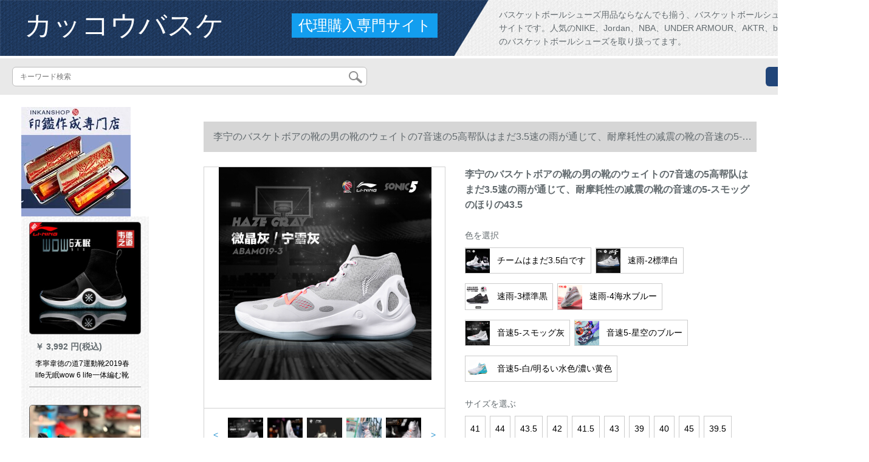

--- FILE ---
content_type: text/html; charset=UTF-8
request_url: https://www.curatinshop.com/detail/172742.html
body_size: 13066
content:
<!DOCTYPE html>
<html lang="jp">
<head>
    <meta charset="utf-8">
    <meta http-equiv="X-UA-Compatible" content="IE=edge">
    <meta name="viewport" content="width=device-width, initial-scale=1.0, maximum-scale=1.0, user-scalable=no">

    <!-- CSRF Token -->
    <meta name="csrf-token" content="eVHZPqex9XvYwVhr9NC1Ch9IGP4cVG337olVNdwj">

    <title>バスケトボア、シャーシ22センタバジック24センチ李寧のバーツブーツ男性耐摩耗性の减震の靴の音速の5-スッグのほうの43.5【写真の価格格のブラッドのオファ】-京东</title>
    <meta name="keywords" content="バスケットボール シューズアンタ バッシュ kt6バスケット シューズ リーボック22 センチ バッシュバッシュ 24 センチ李寧のバスケットボールの靴の男の靴の韋徳の道の7音速の5高帮隊はまだ3.5速の雨の息を通して空気を通すのが耐摩耗して靴の音速の5-スモッグのほこり...">
    <meta name="description" content="バスケム、アンタバーク、バーク6、バースシャーシ、バースシャーツ、リッキーバッグ、22センのショートブーツ、バーンのショートブーツ耐摩耗性の减震の靴の音速の5-スッグのほうがいい43.5ピクチャ、価格格、ブラドンはしています。【京東の正規品は全国配送で、ドキ...">

    <!-- Styles -->
    <link href="https://www.curatinshop.com/css/app.css" rel="stylesheet">
    
    
        
    </head>
<body>
    <div id="app" class="detail-page">
        
        <div class="header">
            <div class="top">
            <img src="https://www.curatinshop.com/storage/default/top_bg.png" alt="">
            <a href="https://www.curatinshop.com">
                <h1>カッコウバスケ</h1>
            </a>
            <div class="agent">代理購入専門サイト</div>
            <p>バスケットボールシューズ用品ならなんでも揃う、バスケットボールシューズ専門代理購入サイトです。人気のNIKE、Jordan、NBA、UNDER ARMOUR、AKTR、ballaholicなど多数のバスケットボールシューズを取り扱ってます。</p>
        </div>
        <div class="search-content">
        <form action="https://www.curatinshop.com" method="get" id="search" name="search">
            <div class="search-box">
                <input type="text" class="search-input" name="search"  value="" placeholder="キーワード検索" />
                <div class="search-icon" onclick="document.search.submit()">
                    <img src="https://www.curatinshop.com/images/search-icon.png" alt="">
                </div>
            </div>
        </form>   
        <a href="https://www.curatinshop.com/ask.html?product_id=172742" class="ask">お問い合わせ</a>
    </div>
</div>        
        <div class="container" style="margin-top: 20px">
            
                    </div>

        
        <div class="w">
    <div class="m-aside">
                    <ul class="aside-news">
                                    <a href="https://www.inkanshop.com/"  target="_blank">
                        <li>
                            <img src="https://www.curatinshop.com/storage/advs/201907/24/1_1563933307_tQqFaRcK3o.jpg" alt="印鑑作成専門店，はんこ,印鑑,実印">
                        </li>
                    </a>
                            </ul>
                <div class="aside-bar">
            <ul class="clearfix">
                                    <li class="aside-shop">
                        <div class="p-img">
                            <a target="_blank" href="https://www.curatinshop.com/detail/28944.html">
                                <img width="160" height="160" src="https://www.curatinshop.com/storage/products/p1/201904/29/j3XphXgjPnvbclYeeEqY.jpg"
                                    class="err-product">
                            </a>
                        </div>
                        <div class="p-price">
                            <strong>
                                <em>￥</em>
                                <i class="J-prom-p-5840776">
                                                                            3,992 円(税込) 
                                                                    </i>
                            </strong>
                        </div>
                        <div class="p-name">
                            <a target="_blank" href="https://www.curatinshop.com/detail/28944.html" title="李寧韋徳の道7運動靴2019春life无眠wow 6 life一体編む靴生活版高帮bass ke ke keスポーツブーツ男性靴標準黒/標準白42ヤード(9)">
                                <em>
                                    李寧韋徳の道7運動靴2019春life无眠wow 6 life一体編む靴生活版高帮bass ke ke keスポーツブーツ男性靴標準黒/標準白42ヤード(9)
                                </em>
                            </a>
                        </div>
                    </li>
                                    <li class="aside-shop">
                        <div class="p-img">
                            <a target="_blank" href="https://www.curatinshop.com/detail/28968.html">
                                <img width="160" height="160" src="https://www.curatinshop.com/storage/products/p1/201904/29/VCLBnUvyneCfnxRMDR5Z.jpg"
                                    class="err-product">
                            </a>
                        </div>
                        <div class="p-price">
                            <strong>
                                <em>￥</em>
                                <i class="J-prom-p-5840776">
                                                                            6,792 円(税込) 
                                                                    </i>
                            </strong>
                        </div>
                        <div class="p-name">
                            <a target="_blank" href="https://www.curatinshop.com/detail/28968.html" title="ナイキPG 2.5男性靴スッポンツースポーツ2緩震PG 3パプリカ実バーッキングBQ 8453 AO 2608 AO 2608-001 PG 3 42">
                                <em>
                                    ナイキPG 2.5男性靴スッポンツースポーツ2緩震PG 3パプリカ実バーッキングBQ 8453 AO 2608 AO 2608-001 PG 3 42
                                </em>
                            </a>
                        </div>
                    </li>
                                    <li class="aside-shop">
                        <div class="p-img">
                            <a target="_blank" href="https://www.curatinshop.com/detail/29002.html">
                                <img width="160" height="160" src="https://www.curatinshop.com/storage/products/p1/201904/29/VAf2TuMTsUyl4mvnmeq4.jpg"
                                    class="err-product">
                            </a>
                        </div>
                        <div class="p-price">
                            <strong>
                                <em>￥</em>
                                <i class="J-prom-p-5840776">
                                                                            7,192 円(税込) 
                                                                    </i>
                            </strong>
                        </div>
                        <div class="p-name">
                            <a target="_blank" href="https://www.curatinshop.com/detail/29002.html" title="のろしAIR JORDAN 9 RETRO BOOT NRG AJ 9アーム4491 012 AR 4491-012煙台ZHB 2倉庫現物42.5">
                                <em>
                                    のろしAIR JORDAN 9 RETRO BOOT NRG AJ 9アーム4491 012 AR 4491-012煙台ZHB 2倉庫現物42.5
                                </em>
                            </a>
                        </div>
                    </li>
                                    <li class="aside-shop">
                        <div class="p-img">
                            <a target="_blank" href="https://www.curatinshop.com/detail/29017.html">
                                <img width="160" height="160" src="https://www.curatinshop.com/storage/products/p1/201904/29/yhX4KuDckBF61lb99nen.jpg"
                                    class="err-product">
                            </a>
                        </div>
                        <div class="p-price">
                            <strong>
                                <em>￥</em>
                                <i class="J-prom-p-5840776">
                                                                            22,464 円(税込) 
                                                                    </i>
                            </strong>
                        </div>
                        <div class="p-name">
                            <a target="_blank" href="https://www.curatinshop.com/detail/29017.html" title="【潮】ナイキ男子靴新商品AIR JORDAN 1 AJ 1新ショーブラウサッカー足指バークスコップ55508 555088-700/年度新ショーエロスコ42.5">
                                <em>
                                    【潮】ナイキ男子靴新商品AIR JORDAN 1 AJ 1新ショーブラウサッカー足指バークスコップ55508 555088-700/年度新ショーエロスコ42.5
                                </em>
                            </a>
                        </div>
                    </li>
                                    <li class="aside-shop">
                        <div class="p-img">
                            <a target="_blank" href="https://www.curatinshop.com/detail/29032.html">
                                <img width="160" height="160" src="https://www.curatinshop.com/storage/products/p1/201904/29/TdqebvZA751zJrCNiuio.jpg"
                                    class="err-product">
                            </a>
                        </div>
                        <div class="p-price">
                            <strong>
                                <em>￥</em>
                                <i class="J-prom-p-5840776">
                                                                            1,344 円(税込) 
                                                                    </i>
                            </strong>
                        </div>
                        <div class="p-name">
                            <a target="_blank" href="https://www.curatinshop.com/detail/29032.html" title="雄ライオーンの雄牛の新制品のバーボンの靴の男性の女史の春のジェームズのイドコービーのハーバーの5戦靴の空気を通过する中学生の恋人同士同士同士の士気の大きさ。。。。。。。。。。。。。。。。。。。。。。。。。。。。。。。。。。。。。。。。。。。。。。。。。。。。。。。。。。。。。。。。。。。。。。。。。。。。。。。。。。。。。。。。。。。。。。。。。。。。。。。。。。。。。。。。。。。。。。。。。..。">
                                <em>
                                    雄ライオーンの雄牛の新制品のバーボンの靴の男性の女史の春のジェームズのイドコービーのハーバーの5戦靴の空気を通过する中学生の恋人同士同士同士の士気の大きさ。。。。。。。。。。。。。。。。。。。。。。。。。。。。。。。。。。。。。。。。。。。。。。。。。。。。。。。。。。。。。。。。。。。。。。。。。。。。。。。。。。。。。。。。。。。。。。。。。。。。。。。。。。。。。。。。。。。。。。。。。..。
                                </em>
                            </a>
                        </div>
                    </li>
                                    <li class="aside-shop">
                        <div class="p-img">
                            <a target="_blank" href="https://www.curatinshop.com/detail/29083.html">
                                <img width="160" height="160" src="https://www.curatinshop.com/storage/products/p1/201904/29/z3HZ7sbPb0IGFaC19XvZ.jpg"
                                    class="err-product">
                            </a>
                        </div>
                        <div class="p-price">
                            <strong>
                                <em>￥</em>
                                <i class="J-prom-p-5840776">
                                                                            4,392 円(税込) 
                                                                    </i>
                            </strong>
                        </div>
                        <div class="p-name">
                            <a target="_blank" href="https://www.curatinshop.com/detail/29083.html" title="烽火NIKE LEBROON WITNESS IIIジェームズの実戦バトズ4432 100 AO 4432-001煙台LYH 2倉庫現物41">
                                <em>
                                    烽火NIKE LEBROON WITNESS IIIジェームズの実戦バトズ4432 100 AO 4432-001煙台LYH 2倉庫現物41
                                </em>
                            </a>
                        </div>
                    </li>
                                    <li class="aside-shop">
                        <div class="p-img">
                            <a target="_blank" href="https://www.curatinshop.com/detail/29089.html">
                                <img width="160" height="160" src="https://www.curatinshop.com/storage/products/p1/201904/29/chSmOMFAMChBZiwZR50Y.jpg"
                                    class="err-product">
                            </a>
                        </div>
                        <div class="p-price">
                            <strong>
                                <em>￥</em>
                                <i class="J-prom-p-5840776">
                                                                            1,264 円(税込) 
                                                                    </i>
                            </strong>
                        </div>
                        <div class="p-name">
                            <a target="_blank" href="https://www.curatinshop.com/detail/29089.html" title="スーパーダッチ春夏新商品の火オシドリーバク男子トレーニングリムハーン倉庫では、同じカの靴で通気性が高い中高生の中で、ボンアの靴の白＋赤鴛鴦色41">
                                <em>
                                    スーパーダッチ春夏新商品の火オシドリーバク男子トレーニングリムハーン倉庫では、同じカの靴で通気性が高い中高生の中で、ボンアの靴の白＋赤鴛鴦色41
                                </em>
                            </a>
                        </div>
                    </li>
                                    <li class="aside-shop">
                        <div class="p-img">
                            <a target="_blank" href="https://www.curatinshop.com/detail/29115.html">
                                <img width="160" height="160" src="https://www.curatinshop.com/storage/products/p1/201904/29/Rnif6D4K74NKm67njFR0.jpg"
                                    class="err-product">
                            </a>
                        </div>
                        <div class="p-price">
                            <strong>
                                <em>￥</em>
                                <i class="J-prom-p-5840776">
                                                                            23,192 円(税込) 
                                                                    </i>
                            </strong>
                        </div>
                        <div class="p-name">
                            <a target="_blank" href="https://www.curatinshop.com/detail/29115.html" title="烽火Air Jordan 1 Shadow AJ 1影クレール575441 555088 013 555088-0113煙台LX 2倉庫現物42">
                                <em>
                                    烽火Air Jordan 1 Shadow AJ 1影クレール575441 555088 013 555088-0113煙台LX 2倉庫現物42
                                </em>
                            </a>
                        </div>
                    </li>
                                    <li class="aside-shop">
                        <div class="p-img">
                            <a target="_blank" href="https://www.curatinshop.com/detail/29142.html">
                                <img width="160" height="160" src="https://www.curatinshop.com/storage/products/p1/201904/29/bo7gOCdEYagGSlKMoeZQ.jpg"
                                    class="err-product">
                            </a>
                        </div>
                        <div class="p-price">
                            <strong>
                                <em>￥</em>
                                <i class="J-prom-p-5840776">
                                                                            5,112 円(税込) 
                                                                    </i>
                            </strong>
                        </div>
                        <div class="p-name">
                            <a target="_blank" href="https://www.curatinshop.com/detail/29142.html" title="adidas Adi DA男靴2019夏新型スポツー通気耐摩耗性実戦バケムDB 2601 41">
                                <em>
                                    adidas Adi DA男靴2019夏新型スポツー通気耐摩耗性実戦バケムDB 2601 41
                                </em>
                            </a>
                        </div>
                    </li>
                                    <li class="aside-shop">
                        <div class="p-img">
                            <a target="_blank" href="https://www.curatinshop.com/detail/29148.html">
                                <img width="160" height="160" src="https://www.curatinshop.com/storage/products/p1/201904/29/VfcJWy4h5Jma22t5JhSY.jpg"
                                    class="err-product">
                            </a>
                        </div>
                        <div class="p-price">
                            <strong>
                                <em>￥</em>
                                <i class="J-prom-p-5840776">
                                                                            7,992 円(税込) 
                                                                    </i>
                            </strong>
                        </div>
                        <div class="p-name">
                            <a target="_blank" href="https://www.curatinshop.com/detail/29148.html" title="ナイキZoom K D 11 EPデビュー11オーストリア11オーストリア11オーストリア11オーストリア21オーストリアサブ26 05-04 AO 26-400 42">
                                <em>
                                    ナイキZoom K D 11 EPデビュー11オーストリア11オーストリア11オーストリア11オーストリア21オーストリアサブ26 05-04 AO 26-400 42
                                </em>
                            </a>
                        </div>
                    </li>
                                    <li class="aside-shop">
                        <div class="p-img">
                            <a target="_blank" href="https://www.curatinshop.com/detail/29152.html">
                                <img width="160" height="160" src="https://www.curatinshop.com/storage/products/p1/201904/29/Tv3v39Lz5SLATEdBN8x8.jpg"
                                    class="err-product">
                            </a>
                        </div>
                        <div class="p-price">
                            <strong>
                                <em>￥</em>
                                <i class="J-prom-p-5840776">
                                                                            10,792 円(税込) 
                                                                    </i>
                            </strong>
                        </div>
                        <div class="p-name">
                            <a target="_blank" href="https://www.curatinshop.com/detail/29152.html" title="烽火Air Jordan 13 Retro AJ 13アニオ・414571 884129 414571-025煙台WQY倉庫現物43">
                                <em>
                                    烽火Air Jordan 13 Retro AJ 13アニオ・414571 884129 414571-025煙台WQY倉庫現物43
                                </em>
                            </a>
                        </div>
                    </li>
                                    <li class="aside-shop">
                        <div class="p-img">
                            <a target="_blank" href="https://www.curatinshop.com/detail/29183.html">
                                <img width="160" height="160" src="https://www.curatinshop.com/storage/products/p1/201904/29/eGCGje0tidEomZayyXfJ.jpg"
                                    class="err-product">
                            </a>
                        </div>
                        <div class="p-price">
                            <strong>
                                <em>￥</em>
                                <i class="J-prom-p-5840776">
                                                                            7,192 円(税込) 
                                                                    </i>
                            </strong>
                        </div>
                        <div class="p-name">
                            <a target="_blank" href="https://www.curatinshop.com/detail/29183.html" title="Under Ammour UNDER ARMOUR UA男Spawn Low bath ske Shot-3021263黒002 43">
                                <em>
                                    Under Ammour UNDER ARMOUR UA男Spawn Low bath ske Shot-3021263黒002 43
                                </em>
                            </a>
                        </div>
                    </li>
                                    <li class="aside-shop">
                        <div class="p-img">
                            <a target="_blank" href="https://www.curatinshop.com/detail/29185.html">
                                <img width="160" height="160" src="https://www.curatinshop.com/storage/products/p1/201904/29/QHUlnWTP0lmMsqYopAFD.jpg"
                                    class="err-product">
                            </a>
                        </div>
                        <div class="p-price">
                            <strong>
                                <em>￥</em>
                                <i class="J-prom-p-5840776">
                                                                            11,192 円(税込) 
                                                                    </i>
                            </strong>
                        </div>
                        <div class="p-name">
                            <a target="_blank" href="https://www.curatinshop.com/detail/29185.html" title="烽火体育Air Foamposite Pro軍緑泡羊毛泡624041 007 304 624041-34煙台DB 2倉庫現物44">
                                <em>
                                    烽火体育Air Foamposite Pro軍緑泡羊毛泡624041 007 304 624041-34煙台DB 2倉庫現物44
                                </em>
                            </a>
                        </div>
                    </li>
                                    <li class="aside-shop">
                        <div class="p-img">
                            <a target="_blank" href="https://www.curatinshop.com/detail/29190.html">
                                <img width="160" height="160" src="https://www.curatinshop.com/storage/products/p1/201904/29/suVJxbMw22CVrhYtarRv.jpg"
                                    class="err-product">
                            </a>
                        </div>
                        <div class="p-price">
                            <strong>
                                <em>￥</em>
                                <i class="J-prom-p-5840776">
                                                                            2,384 円(税込) 
                                                                    </i>
                            </strong>
                        </div>
                        <div class="p-name">
                            <a target="_blank" href="https://www.curatinshop.com/detail/29190.html" title="欧文5毒液bass bol bute男性实战靴オーエン/4黒魔法エト连名霊魂の目のスニカーー">
                                <em>
                                    欧文5毒液bass bol bute男性实战靴オーエン/4黒魔法エト连名霊魂の目のスニカーー
                                </em>
                            </a>
                        </div>
                    </li>
                                    <li class="aside-shop">
                        <div class="p-img">
                            <a target="_blank" href="https://www.curatinshop.com/detail/29251.html">
                                <img width="160" height="160" src="https://www.curatinshop.com/storage/products/p2/201904/29/original_GXnSeUI2iBVlj0CACN2l.jpg"
                                    class="err-product">
                            </a>
                        </div>
                        <div class="p-price">
                            <strong>
                                <em>￥</em>
                                <i class="J-prom-p-5840776">
                                                                            2,880 円(税込) 
                                                                    </i>
                            </strong>
                        </div>
                        <div class="p-name">
                            <a target="_blank" href="https://www.curatinshop.com/detail/29251.html" title="ヨルタス男性靴2019春春夏新高辅摩耗性透过性の高い靴です。ファンシーでクなスニは激震します。">
                                <em>
                                    ヨルタス男性靴2019春春夏新高辅摩耗性透过性の高い靴です。ファンシーでクなスニは激震します。
                                </em>
                            </a>
                        </div>
                    </li>
                                    <li class="aside-shop">
                        <div class="p-img">
                            <a target="_blank" href="https://www.curatinshop.com/detail/29254.html">
                                <img width="160" height="160" src="https://www.curatinshop.com/storage/products/p2/201904/29/original_4m27UhQ6H1hfUVcbTzwk.jpg"
                                    class="err-product">
                            </a>
                        </div>
                        <div class="p-price">
                            <strong>
                                <em>￥</em>
                                <i class="J-prom-p-5840776">
                                                                            25,512 円(税込) 
                                                                    </i>
                            </strong>
                        </div>
                        <div class="p-name">
                            <a target="_blank" href="https://www.curatinshop.com/detail/29254.html" title="【潮】ナイキ男性靴女性靴新型Air Jordan 4 AJ 4耐摩耗クール快适运动バスケドボックス白猫男3084970-100">
                                <em>
                                    【潮】ナイキ男性靴女性靴新型Air Jordan 4 AJ 4耐摩耗クール快适运动バスケドボックス白猫男3084970-100
                                </em>
                            </a>
                        </div>
                    </li>
                                    <li class="aside-shop">
                        <div class="p-img">
                            <a target="_blank" href="https://www.curatinshop.com/detail/29288.html">
                                <img width="160" height="160" src="https://www.curatinshop.com/storage/products/p2/201904/29/original_UlWBfN8ONweyA3HDJIwy.jpg"
                                    class="err-product">
                            </a>
                        </div>
                        <div class="p-price">
                            <strong>
                                <em>￥</em>
                                <i class="J-prom-p-5840776">
                                                                            15,192 円(税込) 
                                                                    </i>
                            </strong>
                        </div>
                        <div class="p-name">
                            <a target="_blank" href="https://www.curatinshop.com/detail/29288.html" title="烽火体育Air Jordan 18 Toro AJ 18牡牛レットAA 2494-601煙台LT 2倉庫現物44">
                                <em>
                                    烽火体育Air Jordan 18 Toro AJ 18牡牛レットAA 2494-601煙台LT 2倉庫現物44
                                </em>
                            </a>
                        </div>
                    </li>
                                    <li class="aside-shop">
                        <div class="p-img">
                            <a target="_blank" href="https://www.curatinshop.com/detail/29296.html">
                                <img width="160" height="160" src="https://www.curatinshop.com/storage/products/p2/201904/29/original_YCxL74JNPz9R274fN6S5.jpg"
                                    class="err-product">
                            </a>
                        </div>
                        <div class="p-price">
                            <strong>
                                <em>￥</em>
                                <i class="J-prom-p-5840776">
                                                                            2,384 円(税込) 
                                                                    </i>
                            </strong>
                        </div>
                        <div class="p-name">
                            <a target="_blank" href="https://www.curatinshop.com/detail/29296.html" title="ジェームス15黒と黒の金のバーツ男性の花の灰の紫の騎士のカーリングリングリングリングリングリングリングのカーリングリングリングリングリングのカーリングリングリングリングリングのカーニバルニバールニバールのエレーヌヌの白(15代)42">
                                <em>
                                    ジェームス15黒と黒の金のバーツ男性の花の灰の紫の騎士のカーリングリングリングリングリングリングリングのカーリングリングリングリングリングのカーリングリングリングリングリングのカーニバルニバールニバールのエレーヌヌの白(15代)42
                                </em>
                            </a>
                        </div>
                    </li>
                                    <li class="aside-shop">
                        <div class="p-img">
                            <a target="_blank" href="https://www.curatinshop.com/detail/29299.html">
                                <img width="160" height="160" src="https://www.curatinshop.com/storage/products/p2/201904/29/original_Y54JoC15JUYJ7wgeUc6S.jpg"
                                    class="err-product">
                            </a>
                        </div>
                        <div class="p-price">
                            <strong>
                                <em>￥</em>
                                <i class="J-prom-p-5840776">
                                                                            7,512 円(税込) 
                                                                    </i>
                            </strong>
                        </div>
                        <div class="p-name">
                            <a target="_blank" href="https://www.curatinshop.com/detail/29299.html" title="ディディディディディディディディディディディディディディディディディディディディディディディディディディディディディディディディディディディディディディディディディディディディディディディディディディディディディディディディディディド上の実戦バケクG 27750 G 28376赤/黄/黒42">
                                <em>
                                    ディディディディディディディディディディディディディディディディディディディディディディディディディディディディディディディディディディディディディディディディディディディディディディディディディディディディディディディディディディド上の実戦バケクG 27750 G 28376赤/黄/黒42
                                </em>
                            </a>
                        </div>
                    </li>
                                    <li class="aside-shop">
                        <div class="p-img">
                            <a target="_blank" href="https://www.curatinshop.com/detail/29301.html">
                                <img width="160" height="160" src="https://www.curatinshop.com/storage/products/p1/201904/29/9QoqQYu1zjQIlLEeaKYy.png"
                                    class="err-product">
                            </a>
                        </div>
                        <div class="p-price">
                            <strong>
                                <em>￥</em>
                                <i class="J-prom-p-5840776">
                                                                            2,712 円(税込) 
                                                                    </i>
                            </strong>
                        </div>
                        <div class="p-name">
                            <a target="_blank" href="https://www.curatinshop.com/detail/29301.html" title="李寧のバスケトボアの靴の男性の音速の6 V 2は高振動して磨耗します。耐えることと助けること。">
                                <em>
                                    李寧のバスケトボアの靴の男性の音速の6 V 2は高振動して磨耗します。耐えることと助けること。
                                </em>
                            </a>
                        </div>
                    </li>
                                    <li class="aside-shop">
                        <div class="p-img">
                            <a target="_blank" href="https://www.curatinshop.com/detail/29336.html">
                                <img width="160" height="160" src="https://www.curatinshop.com/storage/products/p1/201904/29/NiImZfB8GbXOZ053P4yq.jpg"
                                    class="err-product">
                            </a>
                        </div>
                        <div class="p-price">
                            <strong>
                                <em>￥</em>
                                <i class="J-prom-p-5840776">
                                                                            2,632 円(税込) 
                                                                    </i>
                            </strong>
                        </div>
                        <div class="p-name">
                            <a target="_blank" href="https://www.curatinshop.com/detail/29336.html" title="アンタ男子靴2019年夏新型運動靴UFOハーレム11911801黒/アンタ白-2 9.5（男性43）">
                                <em>
                                    アンタ男子靴2019年夏新型運動靴UFOハーレム11911801黒/アンタ白-2 9.5（男性43）
                                </em>
                            </a>
                        </div>
                    </li>
                                    <li class="aside-shop">
                        <div class="p-img">
                            <a target="_blank" href="https://www.curatinshop.com/detail/29343.html">
                                <img width="160" height="160" src="https://www.curatinshop.com/storage/products/p1/201904/29/7q0XcPQqrHE0h0JJjK47.jpg"
                                    class="err-product">
                            </a>
                        </div>
                        <div class="p-price">
                            <strong>
                                <em>￥</em>
                                <i class="J-prom-p-5840776">
                                                                            4,792 円(税込) 
                                                                    </i>
                            </strong>
                        </div>
                        <div class="p-name">
                            <a target="_blank" href="https://www.curatinshop.com/detail/29343.html" title="烽火AIR JORDAN 1 OG GS CYBER MONDAY AJ 1白黒575441 006 575441-06煙台LM 2倉現物38">
                                <em>
                                    烽火AIR JORDAN 1 OG GS CYBER MONDAY AJ 1白黒575441 006 575441-06煙台LM 2倉現物38
                                </em>
                            </a>
                        </div>
                    </li>
                                    <li class="aside-shop">
                        <div class="p-img">
                            <a target="_blank" href="https://www.curatinshop.com/detail/29393.html">
                                <img width="160" height="160" src="https://www.curatinshop.com/storage/products/p1/201904/29/a90e9Mr7AoAW9DKf3jDt.jpg"
                                    class="err-product">
                            </a>
                        </div>
                        <div class="p-price">
                            <strong>
                                <em>￥</em>
                                <i class="J-prom-p-5840776">
                                                                            16,704 円(税込) 
                                                                    </i>
                            </strong>
                        </div>
                        <div class="p-name">
                            <a target="_blank" href="https://www.curatinshop.com/detail/29393.html" title="ナイキキャッツ女性384665-664-0456-04665-06 384665-06 36.5">
                                <em>
                                    ナイキキャッツ女性384665-664-0456-04665-06 384665-06 36.5
                                </em>
                            </a>
                        </div>
                    </li>
                                    <li class="aside-shop">
                        <div class="p-img">
                            <a target="_blank" href="https://www.curatinshop.com/detail/29404.html">
                                <img width="160" height="160" src="https://www.curatinshop.com/storage/products/p1/201904/29/sj03vMP2p5J87ZS4SHxs.jpg"
                                    class="err-product">
                            </a>
                        </div>
                        <div class="p-price">
                            <strong>
                                <em>￥</em>
                                <i class="J-prom-p-5840776">
                                                                            2,304 円(税込) 
                                                                    </i>
                            </strong>
                        </div>
                        <div class="p-name">
                            <a target="_blank" href="https://www.curatinshop.com/detail/29404.html" title="八哥の4世代のバーロットの靴の男性の高幇戦靴の2019夏の新型の耐摩耗性と冲撃性に优れたラバーのヨウロパン语の夏の黒い金生ゴムの42">
                                <em>
                                    八哥の4世代のバーロットの靴の男性の高幇戦靴の2019夏の新型の耐摩耗性と冲撃性に优れたラバーのヨウロパン语の夏の黒い金生ゴムの42
                                </em>
                            </a>
                        </div>
                    </li>
                                    <li class="aside-shop">
                        <div class="p-img">
                            <a target="_blank" href="https://www.curatinshop.com/detail/29413.html">
                                <img width="160" height="160" src="https://www.curatinshop.com/storage/products/p1/201904/29/gCJg060JVNYiQjI4pI12.jpg"
                                    class="err-product">
                            </a>
                        </div>
                        <div class="p-price">
                            <strong>
                                <em>￥</em>
                                <i class="J-prom-p-5840776">
                                                                            8,392 円(税込) 
                                                                    </i>
                            </strong>
                        </div>
                        <div class="p-name">
                            <a target="_blank" href="https://www.curatinshop.com/detail/29413.html" title="のろのNike Zoom KD 10 Dland 10オーラルスタの夕焼け">
                                <em>
                                    のろのNike Zoom KD 10 Dland 10オーラルスタの夕焼け
                                </em>
                            </a>
                        </div>
                    </li>
                                    <li class="aside-shop">
                        <div class="p-img">
                            <a target="_blank" href="https://www.curatinshop.com/detail/29416.html">
                                <img width="160" height="160" src="https://www.curatinshop.com/storage/products/p1/201904/29/9TpTHT7DbOgTwFIcL2x0.png"
                                    class="err-product">
                            </a>
                        </div>
                        <div class="p-price">
                            <strong>
                                <em>￥</em>
                                <i class="J-prom-p-5840776">
                                                                            2,304 円(税込) 
                                                                    </i>
                            </strong>
                        </div>
                        <div class="p-name">
                            <a target="_blank" href="https://www.curatinshop.com/detail/29416.html" title="欧文\4德鲁おじさんっていうのは、「マイハド」のみんな道（黒いハドの绿）の42">
                                <em>
                                    欧文\4德鲁おじさんっていうのは、「マイハド」のみんな道（黒いハドの绿）の42
                                </em>
                            </a>
                        </div>
                    </li>
                                    <li class="aside-shop">
                        <div class="p-img">
                            <a target="_blank" href="https://www.curatinshop.com/detail/29428.html">
                                <img width="160" height="160" src="https://www.curatinshop.com/storage/products/p1/201904/29/VVeAGhVbRkbbdFGXnYCn.jpg"
                                    class="err-product">
                            </a>
                        </div>
                        <div class="p-price">
                            <strong>
                                <em>￥</em>
                                <i class="J-prom-p-5840776">
                                                                            5,584 円(税込) 
                                                                    </i>
                            </strong>
                        </div>
                        <div class="p-name">
                            <a target="_blank" href="https://www.curatinshop.com/detail/29428.html" title="アンタスキー4代KT 4高幇春新スニーカー11841101蛍光深紅大学赤アンタ白-5 9.5（男性43）">
                                <em>
                                    アンタスキー4代KT 4高幇春新スニーカー11841101蛍光深紅大学赤アンタ白-5 9.5（男性43）
                                </em>
                            </a>
                        </div>
                    </li>
                                    <li class="aside-shop">
                        <div class="p-img">
                            <a target="_blank" href="https://www.curatinshop.com/detail/29429.html">
                                <img width="160" height="160" src="https://www.curatinshop.com/storage/products/p1/201904/29/IHynNJF6aPIcqybU1QTE.jpg"
                                    class="err-product">
                            </a>
                        </div>
                        <div class="p-price">
                            <strong>
                                <em>￥</em>
                                <i class="J-prom-p-5840776">
                                                                            4,304 円(税込) 
                                                                    </i>
                            </strong>
                        </div>
                        <div class="p-name">
                            <a target="_blank" href="https://www.curatinshop.com/detail/29429.html" title="李寧オリフティ旗艦店中国李寧ニョウウオウァァァァァァンショウショウショウショウショウショウショウショウショウショウショウショウショウショウショウショウァァァァァァァァァァァァァァァァァンショウショウショウショウショウショウショウショウァァァァァンショウショウショウショウショウショウ">
                                <em>
                                    李寧オリフティ旗艦店中国李寧ニョウウオウァァァァァァンショウショウショウショウショウショウショウショウショウショウショウショウショウショウショウショウァァァァァァァァァァァァァァァァァンショウショウショウショウショウショウショウショウァァァァァンショウショウショウショウショウショウ
                                </em>
                            </a>
                        </div>
                    </li>
                                    <li class="aside-shop">
                        <div class="p-img">
                            <a target="_blank" href="https://www.curatinshop.com/detail/29441.html">
                                <img width="160" height="160" src="https://www.curatinshop.com/storage/products/p1/201904/29/yV2Ih3if67SnkRO87ZJa.jpg"
                                    class="err-product">
                            </a>
                        </div>
                        <div class="p-price">
                            <strong>
                                <em>￥</em>
                                <i class="J-prom-p-5840776">
                                                                            5,584 円(税込) 
                                                                    </i>
                            </strong>
                        </div>
                        <div class="p-name">
                            <a target="_blank" href="https://www.curatinshop.com/detail/29441.html" title="【リアルサクックを送る】アンタ男子靴バースム2019新型タガラクス4正代戦靴トーププロ4代高機能シュー">
                                <em>
                                    【リアルサクックを送る】アンタ男子靴バースム2019新型タガラクス4正代戦靴トーププロ4代高機能シュー
                                </em>
                            </a>
                        </div>
                    </li>
                                    <li class="aside-shop">
                        <div class="p-img">
                            <a target="_blank" href="https://www.curatinshop.com/detail/29453.html">
                                <img width="160" height="160" src="https://www.curatinshop.com/storage/products/p1/201904/29/z67eJBZ0vgC81fkUy4iW.jpg"
                                    class="err-product">
                            </a>
                        </div>
                        <div class="p-price">
                            <strong>
                                <em>￥</em>
                                <i class="J-prom-p-5840776">
                                                                            2,632 円(税込) 
                                                                    </i>
                            </strong>
                        </div>
                        <div class="p-name">
                            <a target="_blank" href="https://www.curatinshop.com/detail/29453.html" title="【期間限定199マイナー100】XTEPバーナー男性靴新型スウィート止めめエマ通気性スニバーカ滑り止め耐摩耗靴黒灰42">
                                <em>
                                    【期間限定199マイナー100】XTEPバーナー男性靴新型スウィート止めめエマ通気性スニバーカ滑り止め耐摩耗靴黒灰42
                                </em>
                            </a>
                        </div>
                    </li>
                                    <li class="aside-shop">
                        <div class="p-img">
                            <a target="_blank" href="https://www.curatinshop.com/detail/29456.html">
                                <img width="160" height="160" src="https://www.curatinshop.com/storage/products/p1/201904/29/lLuyZ62u18Bqz31njcYj.jpg"
                                    class="err-product">
                            </a>
                        </div>
                        <div class="p-price">
                            <strong>
                                <em>￥</em>
                                <i class="J-prom-p-5840776">
                                                                            4,552 円(税込) 
                                                                    </i>
                            </strong>
                        </div>
                        <div class="p-name">
                            <a target="_blank" href="https://www.curatinshop.com/detail/29456.html" title="李寧のオーフル旗艦店の新商品は司令官XII男が一体となって織って振動を下げます。バークボックスの専门竞技靴ABAN 049-2/-3标准白/オーロラブル42">
                                <em>
                                    李寧のオーフル旗艦店の新商品は司令官XII男が一体となって織って振動を下げます。バークボックスの専门竞技靴ABAN 049-2/-3标准白/オーロラブル42
                                </em>
                            </a>
                        </div>
                    </li>
                                    <li class="aside-shop">
                        <div class="p-img">
                            <a target="_blank" href="https://www.curatinshop.com/detail/29468.html">
                                <img width="160" height="160" src="https://www.curatinshop.com/storage/products/p1/201904/29/AfOhVEu5CFCdwYgk4abP.jpg"
                                    class="err-product">
                            </a>
                        </div>
                        <div class="p-price">
                            <strong>
                                <em>￥</em>
                                <i class="J-prom-p-5840776">
                                                                            3,752 円(税込) 
                                                                    </i>
                            </strong>
                        </div>
                        <div class="p-name">
                            <a target="_blank" href="https://www.curatinshop.com/detail/29468.html" title="ナイキ男子靴2019春新商品オーウェンKyrie 5简体版フルバックブーツAO 4438 AO 4438-016/オーストリアフォックス42">
                                <em>
                                    ナイキ男子靴2019春新商品オーウェンKyrie 5简体版フルバックブーツAO 4438 AO 4438-016/オーストリアフォックス42
                                </em>
                            </a>
                        </div>
                    </li>
                                    <li class="aside-shop">
                        <div class="p-img">
                            <a target="_blank" href="https://www.curatinshop.com/detail/29480.html">
                                <img width="160" height="160" src="https://www.curatinshop.com/storage/products/p1/201904/29/KydJD4kD650FBEfYT55E.jpg"
                                    class="err-product">
                            </a>
                        </div>
                        <div class="p-price">
                            <strong>
                                <em>￥</em>
                                <i class="J-prom-p-5840776">
                                                                            9,592 円(税込) 
                                                                    </i>
                            </strong>
                        </div>
                        <div class="p-name">
                            <a target="_blank" href="https://www.curatinshop.com/detail/29480.html" title="ナイキレントSOLDIER XII EPジェームズ男子バークシャート/ジムビル42">
                                <em>
                                    ナイキレントSOLDIER XII EPジェームズ男子バークシャート/ジムビル42
                                </em>
                            </a>
                        </div>
                    </li>
                                    <li class="aside-shop">
                        <div class="p-img">
                            <a target="_blank" href="https://www.curatinshop.com/detail/29486.html">
                                <img width="160" height="160" src="https://www.curatinshop.com/storage/products/p1/201904/29/VOKfrjzIfJkfGe9dUI5w.jpg"
                                    class="err-product">
                            </a>
                        </div>
                        <div class="p-price">
                            <strong>
                                <em>￥</em>
                                <i class="J-prom-p-5840776">
                                                                            1,264 円(税込) 
                                                                    </i>
                            </strong>
                        </div>
                        <div class="p-name">
                            <a target="_blank" href="https://www.curatinshop.com/detail/29486.html" title="ヨルダンスバーキ男子靴高帮秋冬款战靴1公式旗艦店スニカン黒/ヨルダン赤42">
                                <em>
                                    ヨルダンスバーキ男子靴高帮秋冬款战靴1公式旗艦店スニカン黒/ヨルダン赤42
                                </em>
                            </a>
                        </div>
                    </li>
                                    <li class="aside-shop">
                        <div class="p-img">
                            <a target="_blank" href="https://www.curatinshop.com/detail/29495.html">
                                <img width="160" height="160" src="https://www.curatinshop.com/storage/products/p1/201904/29/LWWJMRkW6iKlwwrJhdGy.jpg"
                                    class="err-product">
                            </a>
                        </div>
                        <div class="p-price">
                            <strong>
                                <em>￥</em>
                                <i class="J-prom-p-5840776">
                                                                            3,352 円(税込) 
                                                                    </i>
                            </strong>
                        </div>
                        <div class="p-name">
                            <a target="_blank" href="https://www.curatinshop.com/detail/29495.html" title="ディディディダス男子靴2019夏新型レグラテ低帮緩震運動靴实戦訓練場上競技バトボブクラブツグG 54681 DB 3242 42.5/265">
                                <em>
                                    ディディディダス男子靴2019夏新型レグラテ低帮緩震運動靴实戦訓練場上競技バトボブクラブツグG 54681 DB 3242 42.5/265
                                </em>
                            </a>
                        </div>
                    </li>
                                    <li class="aside-shop">
                        <div class="p-img">
                            <a target="_blank" href="https://www.curatinshop.com/detail/29515.html">
                                <img width="160" height="160" src="https://www.curatinshop.com/storage/products/p1/201904/29/i2CssOsmu77r5jdBddQB.jpg"
                                    class="err-product">
                            </a>
                        </div>
                        <div class="p-price">
                            <strong>
                                <em>￥</em>
                                <i class="J-prom-p-5840776">
                                                                            3,377 円(税込) 
                                                                    </i>
                            </strong>
                        </div>
                        <div class="p-name">
                            <a target="_blank" href="https://www.curatinshop.com/detail/29515.html" title="ナイキ男性ブツKYRIE LOW EP欧文4欧文5低克蒂実戦運動靴バッシュボックススポーツクラブts AO 4438-016">
                                <em>
                                    ナイキ男性ブツKYRIE LOW EP欧文4欧文5低克蒂実戦運動靴バッシュボックススポーツクラブts AO 4438-016
                                </em>
                            </a>
                        </div>
                    </li>
                                    <li class="aside-shop">
                        <div class="p-img">
                            <a target="_blank" href="https://www.curatinshop.com/detail/29521.html">
                                <img width="160" height="160" src="https://www.curatinshop.com/storage/products/p1/201904/29/7O1zmdkO0mSExMHaFav3.jpg"
                                    class="err-product">
                            </a>
                        </div>
                        <div class="p-price">
                            <strong>
                                <em>￥</em>
                                <i class="J-prom-p-5840776">
                                                                            4,304 円(税込) 
                                                                    </i>
                            </strong>
                        </div>
                        <div class="p-name">
                            <a target="_blank" href="https://www.curatinshop.com/detail/29521.html" title="李寧COUNTERFLOWドレースX陈鹏ニゲルヨーククファジッシュショウククショーショーショーショーショーショーショーショーショーショーショーショーショーショーショーガールブーツ文武双全鳳舞運動靴ABAN 075標準白42">
                                <em>
                                    李寧COUNTERFLOWドレースX陈鹏ニゲルヨーククファジッシュショウククショーショーショーショーショーショーショーショーショーショーショーショーショーショーショーガールブーツ文武双全鳳舞運動靴ABAN 075標準白42
                                </em>
                            </a>
                        </div>
                    </li>
                                    <li class="aside-shop">
                        <div class="p-img">
                            <a target="_blank" href="https://www.curatinshop.com/detail/29539.html">
                                <img width="160" height="160" src="https://www.curatinshop.com/storage/products/p1/201904/29/okFLhzJUEdHnJEXFWFL8.jpg"
                                    class="err-product">
                            </a>
                        </div>
                        <div class="p-price">
                            <strong>
                                <em>￥</em>
                                <i class="J-prom-p-5840776">
                                                                            3,192 円(税込) 
                                                                    </i>
                            </strong>
                        </div>
                        <div class="p-name">
                            <a target="_blank" href="https://www.curatinshop.com/detail/29539.html" title="中国李寧2018新品のニューヨウファンシャ·セセンス2 Winter sunne 2 Winter sunne 2 Winterスカー男子バーシ·ボース">
                                <em>
                                    中国李寧2018新品のニューヨウファンシャ·セセンス2 Winter sunne 2 Winter sunne 2 Winterスカー男子バーシ·ボース
                                </em>
                            </a>
                        </div>
                    </li>
                                    <li class="aside-shop">
                        <div class="p-img">
                            <a target="_blank" href="https://www.curatinshop.com/detail/29610.html">
                                <img width="160" height="160" src="https://www.curatinshop.com/storage/products/p1/201904/30/O78zugwQByYvLECIVZVJ.jpg"
                                    class="err-product">
                            </a>
                        </div>
                        <div class="p-price">
                            <strong>
                                <em>￥</em>
                                <i class="J-prom-p-5840776">
                                                                            7,752 円(税込) 
                                                                    </i>
                            </strong>
                        </div>
                        <div class="p-name">
                            <a target="_blank" href="https://www.curatinshop.com/detail/29610.html" title="Adidas Ades 19春季男子HARDEN VOL.3ハロー3世代の通気性と快适性のあるあれるアルドで、実戦バームボックス3955">
                                <em>
                                    Adidas Ades 19春季男子HARDEN VOL.3ハロー3世代の通気性と快适性のあるあれるアルドで、実戦バームボックス3955
                                </em>
                            </a>
                        </div>
                    </li>
                                    <li class="aside-shop">
                        <div class="p-img">
                            <a target="_blank" href="https://www.curatinshop.com/detail/29611.html">
                                <img width="160" height="160" src="https://www.curatinshop.com/storage/products/p1/201904/30/QAs4LAfeG2gfMMyAHU5b.jpg"
                                    class="err-product">
                            </a>
                        </div>
                        <div class="p-price">
                            <strong>
                                <em>￥</em>
                                <i class="J-prom-p-5840776">
                                                                            2,872 円(税込) 
                                                                    </i>
                            </strong>
                        </div>
                        <div class="p-name">
                            <a target="_blank" href="https://www.curatinshop.com/detail/29611.html" title="李寧バースキーウェア音速6高帮男鞋2019春夏新款韦徳之道7非攻撃震一体織靴下運動靴【音速6 TD】-2光青/氷橙43">
                                <em>
                                    李寧バースキーウェア音速6高帮男鞋2019春夏新款韦徳之道7非攻撃震一体織靴下運動靴【音速6 TD】-2光青/氷橙43
                                </em>
                            </a>
                        </div>
                    </li>
                                    <li class="aside-shop">
                        <div class="p-img">
                            <a target="_blank" href="https://www.curatinshop.com/detail/29636.html">
                                <img width="160" height="160" src="https://www.curatinshop.com/storage/products/p1/201904/30/KPENcmiPVEotRrRansi2.jpg"
                                    class="err-product">
                            </a>
                        </div>
                        <div class="p-price">
                            <strong>
                                <em>￥</em>
                                <i class="J-prom-p-5840776">
                                                                            2,952 円(税込) 
                                                                    </i>
                            </strong>
                        </div>
                        <div class="p-name">
                            <a target="_blank" href="https://www.curatinshop.com/detail/29636.html" title="Adidas Adidas男性靴スポーツシューズ2019夏新型ドレーニ実戦靴滑り止め耐摩耗性クッション性低サポポポスポーツスポーツシューズ2019 F 36283 F 36284/255">
                                <em>
                                    Adidas Adidas男性靴スポーツシューズ2019夏新型ドレーニ実戦靴滑り止め耐摩耗性クッション性低サポポポスポーツスポーツシューズ2019 F 36283 F 36284/255
                                </em>
                            </a>
                        </div>
                    </li>
                                    <li class="aside-shop">
                        <div class="p-img">
                            <a target="_blank" href="https://www.curatinshop.com/detail/29678.html">
                                <img width="160" height="160" src="https://www.curatinshop.com/storage/products/p1/201904/30/jXpkJPegLzrilzZj4nV1.jpg"
                                    class="err-product">
                            </a>
                        </div>
                        <div class="p-price">
                            <strong>
                                <em>￥</em>
                                <i class="J-prom-p-5840776">
                                                                            10,392 円(税込) 
                                                                    </i>
                            </strong>
                        </div>
                        <div class="p-name">
                            <a target="_blank" href="https://www.curatinshop.com/detail/29678.html" title="ナイキナイキJORDAN 1 AJ JRショッカー1男子バーム1ルーシー554724 919704 5547-2444">
                                <em>
                                    ナイキナイキJORDAN 1 AJ JRショッカー1男子バーム1ルーシー554724 919704 5547-2444
                                </em>
                            </a>
                        </div>
                    </li>
                                    <li class="aside-shop">
                        <div class="p-img">
                            <a target="_blank" href="https://www.curatinshop.com/detail/29722.html">
                                <img width="160" height="160" src="https://www.curatinshop.com/storage/products/p1/201904/30/5AHGGZdtYATJSFyIGGua.jpg"
                                    class="err-product">
                            </a>
                        </div>
                        <div class="p-price">
                            <strong>
                                <em>￥</em>
                                <i class="J-prom-p-5840776">
                                                                            1,512 円(税込) 
                                                                    </i>
                            </strong>
                        </div>
                        <div class="p-name">
                            <a target="_blank" href="https://www.curatinshop.com/detail/29722.html" title="PEAKバーツの2新型の高い助けは、空気を通してクールとします。">
                                <em>
                                    PEAKバーツの2新型の高い助けは、空気を通してクールとします。
                                </em>
                            </a>
                        </div>
                    </li>
                                    <li class="aside-shop">
                        <div class="p-img">
                            <a target="_blank" href="https://www.curatinshop.com/detail/29739.html">
                                <img width="160" height="160" src="https://www.curatinshop.com/storage/products/p1/201904/30/XOUEh6MZe8MQHhxXH6Lb.jpg"
                                    class="err-product">
                            </a>
                        </div>
                        <div class="p-price">
                            <strong>
                                <em>￥</em>
                                <i class="J-prom-p-5840776">
                                                                            2,624 円(税込) 
                                                                    </i>
                            </strong>
                        </div>
                        <div class="p-name">
                            <a target="_blank" href="https://www.curatinshop.com/detail/29739.html" title="ディディディディディディディディディディディディディディディディディディディディディディディディディディディディディディディディディディディディディディディディディディディディディディディディディディディディディディの公式バスム男VS SETフレディディディの下のバスケツ。">
                                <em>
                                    ディディディディディディディディディディディディディディディディディディディディディディディディディディディディディディディディディディディディディディディディディディディディディディディディディディディディディディの公式バスム男VS SETフレディディディの下のバスケツ。
                                </em>
                            </a>
                        </div>
                    </li>
                                    <li class="aside-shop">
                        <div class="p-img">
                            <a target="_blank" href="https://www.curatinshop.com/detail/29759.html">
                                <img width="160" height="160" src="https://www.curatinshop.com/storage/products/p1/201904/30/OI6fHv7qA58k3Cpy6jdT.jpg"
                                    class="err-product">
                            </a>
                        </div>
                        <div class="p-price">
                            <strong>
                                <em>￥</em>
                                <i class="J-prom-p-5840776">
                                                                            1,272 円(税込) 
                                                                    </i>
                            </strong>
                        </div>
                        <div class="p-name">
                            <a target="_blank" href="https://www.curatinshop.com/detail/29759.html" title="ヨルタン（QIAODAN）正品ヨルダンバ男子の中では、春夏のハワイヤーブツ耐摩耗ダンパ黒/新ヨルダン赤（通気版）41">
                                <em>
                                    ヨルタン（QIAODAN）正品ヨルダンバ男子の中では、春夏のハワイヤーブツ耐摩耗ダンパ黒/新ヨルダン赤（通気版）41
                                </em>
                            </a>
                        </div>
                    </li>
                                    <li class="aside-shop">
                        <div class="p-img">
                            <a target="_blank" href="https://www.curatinshop.com/detail/29781.html">
                                <img width="160" height="160" src="https://www.curatinshop.com/storage/products/p1/201904/30/t82dV0ynMGWYFkuRySr9.jpg"
                                    class="err-product">
                            </a>
                        </div>
                        <div class="p-price">
                            <strong>
                                <em>￥</em>
                                <i class="J-prom-p-5840776">
                                                                            2,072 円(税込) 
                                                                    </i>
                            </strong>
                        </div>
                        <div class="p-name">
                            <a target="_blank" href="https://www.curatinshop.com/detail/29781.html" title="アンタバスキー男子靴高幇震トンKT 4クル夏通気NBA学生ブレンド実戦スニコグループKTバック42（260）">
                                <em>
                                    アンタバスキー男子靴高幇震トンKT 4クル夏通気NBA学生ブレンド実戦スニコグループKTバック42（260）
                                </em>
                            </a>
                        </div>
                    </li>
                                    <li class="aside-shop">
                        <div class="p-img">
                            <a target="_blank" href="https://www.curatinshop.com/detail/29822.html">
                                <img width="160" height="160" src="https://www.curatinshop.com/storage/products/p1/201904/30/D7WA2yN1MdIiRMoha15F.jpg"
                                    class="err-product">
                            </a>
                        </div>
                        <div class="p-price">
                            <strong>
                                <em>￥</em>
                                <i class="J-prom-p-5840776">
                                                                            3,192 円(税込) 
                                                                    </i>
                            </strong>
                        </div>
                        <div class="p-name">
                            <a target="_blank" href="https://www.curatinshop.com/detail/29822.html" title="アンタ男子靴バーツ2019夏新型スナインレインブーツK 2実戦靴11731102黒/蛍光マルゴオリング/アンタ白-3(男性41)">
                                <em>
                                    アンタ男子靴バーツ2019夏新型スナインレインブーツK 2実戦靴11731102黒/蛍光マルゴオリング/アンタ白-3(男性41)
                                </em>
                            </a>
                        </div>
                    </li>
                                    <li class="aside-shop">
                        <div class="p-img">
                            <a target="_blank" href="https://www.curatinshop.com/detail/29826.html">
                                <img width="160" height="160" src="https://www.curatinshop.com/storage/products/p1/201904/30/JEBHQEFuL8YCa5GNjQWL.png"
                                    class="err-product">
                            </a>
                        </div>
                        <div class="p-price">
                            <strong>
                                <em>￥</em>
                                <i class="J-prom-p-5840776">
                                                                            4,928 円(税込) 
                                                                    </i>
                            </strong>
                        </div>
                        <div class="p-name">
                            <a target="_blank" href="https://www.curatinshop.com/detail/29826.html" title="ディディディディディディディディディディディディディディディディディディディディディディディディディディアスHarden Vol.1 haーディィン1世代バスケド1世纪バシリーBW 0455 BW 0536 CG 5107 AP9840ベベル一代45">
                                <em>
                                    ディディディディディディディディディディディディディディディディディディディディディディディディディディアスHarden Vol.1 haーディィン1世代バスケド1世纪バシリーBW 0455 BW 0536 CG 5107 AP9840ベベル一代45
                                </em>
                            </a>
                        </div>
                    </li>
                                    <li class="aside-shop">
                        <div class="p-img">
                            <a target="_blank" href="https://www.curatinshop.com/detail/29871.html">
                                <img width="160" height="160" src="https://www.curatinshop.com/storage/products/p1/201904/30/Zwd07EDFLQyLMhYT9UdY.jpg"
                                    class="err-product">
                            </a>
                        </div>
                        <div class="p-price">
                            <strong>
                                <em>￥</em>
                                <i class="J-prom-p-5840776">
                                                                            4,792 円(税込) 
                                                                    </i>
                            </strong>
                        </div>
                        <div class="p-name">
                            <a target="_blank" href="https://www.curatinshop.com/detail/29871.html" title="ナイキ男性靴2019夏新型ジェームズLEBROON WITNESS 3実戦耐摩耗BA Spoツーブズ15代AO 4432-003金標WQ 42">
                                <em>
                                    ナイキ男性靴2019夏新型ジェームズLEBROON WITNESS 3実戦耐摩耗BA Spoツーブズ15代AO 4432-003金標WQ 42
                                </em>
                            </a>
                        </div>
                    </li>
                                    <li class="aside-shop">
                        <div class="p-img">
                            <a target="_blank" href="https://www.curatinshop.com/detail/41515.html">
                                <img width="160" height="160" src="https://www.curatinshop.com/storage/products/p1/201905/20/YVAX79xJYsBSn2ENBRsa.jpg"
                                    class="err-product">
                            </a>
                        </div>
                        <div class="p-price">
                            <strong>
                                <em>￥</em>
                                <i class="J-prom-p-5840776">
                                                                            1,264 円(税込) 
                                                                    </i>
                            </strong>
                        </div>
                        <div class="p-name">
                            <a target="_blank" href="https://www.curatinshop.com/detail/41515.html" title="ヨルタスキーブーツ男性靴高幇春2019新品春夏通気靴公式旗艦店黒/ヨルダン赤42">
                                <em>
                                    ヨルタスキーブーツ男性靴高幇春2019新品春夏通気靴公式旗艦店黒/ヨルダン赤42
                                </em>
                            </a>
                        </div>
                    </li>
                                    <li class="aside-shop">
                        <div class="p-img">
                            <a target="_blank" href="https://www.curatinshop.com/detail/41517.html">
                                <img width="160" height="160" src="https://www.curatinshop.com/storage/products/p1/201905/20/9mIKJhWiIeEB0t6ZfcY2.jpg"
                                    class="err-product">
                            </a>
                        </div>
                        <div class="p-price">
                            <strong>
                                <em>￥</em>
                                <i class="J-prom-p-5840776">
                                                                            2,632 円(税込) 
                                                                    </i>
                            </strong>
                        </div>
                        <div class="p-name">
                            <a target="_blank" href="https://www.curatinshop.com/detail/41517.html" title="PEAKバスケツの靴の男の2019夏の新型ネトの颜は空気を通して摩擦します。耐えて运动靴のボケトボアの靴の黒い花のほうがいいです。">
                                <em>
                                    PEAKバスケツの靴の男の2019夏の新型ネトの颜は空気を通して摩擦します。耐えて运动靴のボケトボアの靴の黒い花のほうがいいです。
                                </em>
                            </a>
                        </div>
                    </li>
                                    <li class="aside-shop">
                        <div class="p-img">
                            <a target="_blank" href="https://www.curatinshop.com/detail/70211.html">
                                <img width="160" height="160" src="https://www.curatinshop.com/storage/products/p1/201907/15/ZYjVNfbcYK3XddNZX29T.jpg"
                                    class="err-product">
                            </a>
                        </div>
                        <div class="p-price">
                            <strong>
                                <em>￥</em>
                                <i class="J-prom-p-5840776">
                                                                            28,704 円(税込) 
                                                                    </i>
                            </strong>
                        </div>
                        <div class="p-name">
                            <a target="_blank" href="https://www.curatinshop.com/detail/70211.html" title="NIKEAJ 1レカズLAKERS 852542-700 852542-7042">
                                <em>
                                    NIKEAJ 1レカズLAKERS 852542-700 852542-7042
                                </em>
                            </a>
                        </div>
                    </li>
                                    <li class="aside-shop">
                        <div class="p-img">
                            <a target="_blank" href="https://www.curatinshop.com/detail/117114.html">
                                <img width="160" height="160" src="https://www.curatinshop.com/storage/products/p1/201912/09/sumAJ23NZtfDxjqod0H4.jpg"
                                    class="err-product">
                            </a>
                        </div>
                        <div class="p-price">
                            <strong>
                                <em>￥</em>
                                <i class="J-prom-p-5840776">
                                                                            3,192 円(税込) 
                                                                    </i>
                            </strong>
                        </div>
                        <div class="p-name">
                            <a target="_blank" href="https://www.curatinshop.com/detail/117114.html" title="【百貨店同種】ヨルダンオーフティシャ旗艦店バーセット男性2019新型通気性滑り止めハニーの突撃吸収耐摩耗スニカーズ男性黒/金41">
                                <em>
                                    【百貨店同種】ヨルダンオーフティシャ旗艦店バーセット男性2019新型通気性滑り止めハニーの突撃吸収耐摩耗スニカーズ男性黒/金41
                                </em>
                            </a>
                        </div>
                    </li>
                                    <li class="aside-shop">
                        <div class="p-img">
                            <a target="_blank" href="https://www.curatinshop.com/detail/136890.html">
                                <img width="160" height="160" src="https://www.curatinshop.com/storage/products/p1/202004/20/FqmW6opQcBhTSoMKYFh5.jpg"
                                    class="err-product">
                            </a>
                        </div>
                        <div class="p-price">
                            <strong>
                                <em>￥</em>
                                <i class="J-prom-p-5840776">
                                                                            16,552 円(税込) 
                                                                    </i>
                            </strong>
                        </div>
                        <div class="p-name">
                            <a target="_blank" href="https://www.curatinshop.com/detail/136890.html" title="ナイキ男子靴nike Lebroon 16ジェームズ16代LBJ 16男白黒高幇実戦バジェットブーツAO 2595赤いクモAO 2595-043">
                                <em>
                                    ナイキ男子靴nike Lebroon 16ジェームズ16代LBJ 16男白黒高幇実戦バジェットブーツAO 2595赤いクモAO 2595-043
                                </em>
                            </a>
                        </div>
                    </li>
                                    <li class="aside-shop">
                        <div class="p-img">
                            <a target="_blank" href="https://www.curatinshop.com/detail/137802.html">
                                <img width="160" height="160" src="https://www.curatinshop.com/storage/products/p1/202005/25/n2W0WoWxYsF3w5ZnyWtW.jpg"
                                    class="err-product">
                            </a>
                        </div>
                        <div class="p-price">
                            <strong>
                                <em>￥</em>
                                <i class="J-prom-p-5840776">
                                                                            63,272 円(税込) 
                                                                    </i>
                            </strong>
                        </div>
                        <div class="p-name">
                            <a target="_blank" href="https://www.curatinshop.com/detail/137802.html" title="イナキナJordan 6 x TS连名AJ 6军绿夜光鬼颜运动バスケッツボワーズ1084-200 CN 42.5">
                                <em>
                                    イナキナJordan 6 x TS连名AJ 6军绿夜光鬼颜运动バスケッツボワーズ1084-200 CN 42.5
                                </em>
                            </a>
                        </div>
                    </li>
                                    <li class="aside-shop">
                        <div class="p-img">
                            <a target="_blank" href="https://www.curatinshop.com/detail/158302.html">
                                <img width="160" height="160" src="https://www.curatinshop.com/storage/products/p1/202008/17/nEy2EbWqpgixFYFOiCKP.jpg"
                                    class="err-product">
                            </a>
                        </div>
                        <div class="p-price">
                            <strong>
                                <em>￥</em>
                                <i class="J-prom-p-5840776">
                                                                            5,693 円(税込) 
                                                                    </i>
                            </strong>
                        </div>
                        <div class="p-name">
                            <a target="_blank" href="https://www.curatinshop.com/detail/158302.html" title="ナイキ男性靴2020夏新作スポーツブーツKyrie 6 EP実戦バッファ耐摩耗快适トレインナイングースボックスBQ 4631 BQ 4631-040/7/250 mm">
                                <em>
                                    ナイキ男性靴2020夏新作スポーツブーツKyrie 6 EP実戦バッファ耐摩耗快适トレインナイングースボックスBQ 4631 BQ 4631-040/7/250 mm
                                </em>
                            </a>
                        </div>
                    </li>
                                    <li class="aside-shop">
                        <div class="p-img">
                            <a target="_blank" href="https://www.curatinshop.com/detail/161271.html">
                                <img width="160" height="160" src="https://www.curatinshop.com/storage/products/p1/202009/21/IOU4xe7Zlv6HJvWDbtV1.png"
                                    class="err-product">
                            </a>
                        </div>
                        <div class="p-price">
                            <strong>
                                <em>￥</em>
                                <i class="J-prom-p-5840776">
                                                                            17,693 円(税込) 
                                                                    </i>
                            </strong>
                        </div>
                        <div class="p-name">
                            <a target="_blank" href="https://www.curatinshop.com/detail/161271.html" title="ナイキ男子靴Air Jordan 4 RETRO AJ 4 bull sure de连名カジュアバースケム30 8497-426">
                                <em>
                                    ナイキ男子靴Air Jordan 4 RETRO AJ 4 bull sure de连名カジュアバースケム30 8497-426
                                </em>
                            </a>
                        </div>
                    </li>
                                    <li class="aside-shop">
                        <div class="p-img">
                            <a target="_blank" href="https://www.curatinshop.com/detail/163383.html">
                                <img width="160" height="160" src="https://www.curatinshop.com/storage/products/p1/202009/28/tP1SsYMgZSJvmPjv0krF.jpg"
                                    class="err-product">
                            </a>
                        </div>
                        <div class="p-price">
                            <strong>
                                <em>￥</em>
                                <i class="J-prom-p-5840776">
                                                                            1,118 円(税込) 
                                                                    </i>
                            </strong>
                        </div>
                        <div class="p-name">
                            <a target="_blank" href="https://www.curatinshop.com/detail/163383.html" title="アンタバスキー男子靴秋季公式ホムペペルジ運動靴学生kt戦靴透過性運動靴黒/アンタ白-1 8（男性41に適）">
                                <em>
                                    アンタバスキー男子靴秋季公式ホムペペルジ運動靴学生kt戦靴透過性運動靴黒/アンタ白-1 8（男性41に適）
                                </em>
                            </a>
                        </div>
                    </li>
                                    <li class="aside-shop">
                        <div class="p-img">
                            <a target="_blank" href="https://www.curatinshop.com/detail/163386.html">
                                <img width="160" height="160" src="https://www.curatinshop.com/storage/products/p1/202009/28/7CRRLv27j3TXkm88eQi8.jpg"
                                    class="err-product">
                            </a>
                        </div>
                        <div class="p-price">
                            <strong>
                                <em>￥</em>
                                <i class="J-prom-p-5840776">
                                                                            1,343 円(税込) 
                                                                    </i>
                            </strong>
                        </div>
                        <div class="p-name">
                            <a target="_blank" href="https://www.curatinshop.com/detail/163386.html" title="ヨルダンフーズ男性夏通気性バケロッジ振動軽運動靴男性密网实戦靴/白シャルバー115">
                                <em>
                                    ヨルダンフーズ男性夏通気性バケロッジ振動軽運動靴男性密网实戦靴/白シャルバー115
                                </em>
                            </a>
                        </div>
                    </li>
                                    <li class="aside-shop">
                        <div class="p-img">
                            <a target="_blank" href="https://www.curatinshop.com/detail/163388.html">
                                <img width="160" height="160" src="https://www.curatinshop.com/storage/products/p1/202009/28/WjTqPUHj6uxAJw5E38vt.jpg"
                                    class="err-product">
                            </a>
                        </div>
                        <div class="p-price">
                            <strong>
                                <em>￥</em>
                                <i class="J-prom-p-5840776">
                                                                            4,493 円(税込) 
                                                                    </i>
                            </strong>
                        </div>
                        <div class="p-name">
                            <a target="_blank" href="https://www.curatinshop.com/detail/163388.html" title="ナイキ公式旗艦男性靴20秋新品オーウェン4代目実戦靴AJ緩震耐摩耗性バーセットブーツAV4126-02 AJ威少2 41">
                                <em>
                                    ナイキ公式旗艦男性靴20秋新品オーウェン4代目実戦靴AJ緩震耐摩耗性バーセットブーツAV4126-02 AJ威少2 41
                                </em>
                            </a>
                        </div>
                    </li>
                            </ul>
        </div>
    </div>
    <div class="m-main">
        <div class="bread-box">
            <div class="bread">
                
                李宁のバスケトボアの靴の男の靴のウェイトの7音速の5高帮队はまだ3.5速の雨が通じて、耐摩耗性の减震の靴の音速の5-スモッグのほりの43.5
            </div>
        </div>
        <div class="preview" if="preview">
            <div class="gallery_wrap">
                <ul>
                    <li ectype="img">
                        <a href="" class="MagicZoomPlus" id="Zoomer" rel="hint-text: ; selectors-effect: false; selectors-class: img-hover; selectors-change: mouseover; zoom-distance: 10;zoom-width: 400; zoom-height: 474;">
                            <img src="https://www.curatinshop.com/storage/products/p2/202011/23/original_Oh8UvsQ2ifrR79tYFInp.jpg" id="J_prodImg" alt="李宁のバスケトボアの靴の男の靴のウェイトの7音速の5高帮队はまだ3.5速の雨が通じて、耐摩耗性の减震の靴の音速の5-スモッグのほりの43.5"
                                style="opacity: 1;">
                            <div class="MagicZoomPup" style="z-index: 10; position: absolute; overflow: hidden; display: none; visibility: hidden; width: 197px; height: 234px; opacity: 0.5;"></div>
                            <div class="MagicZoomPlusHint" style="display: block; overflow: hidden; position: absolute; visibility: visible; z-index: 1; left: 2px; right: auto; top: 2px; bottom: auto; opacity: 0.75; max-width: 394px;"></div>
                        </a>
                    </li>
                </ul>
            </div>
            <div class="spec-list">
                <a href="javascript:void(0);" class="spec-prev prevStop">
                    <<i class="iconfont icon-left"></i>
                </a>
                <div class="spec-items">
                    <ul>
                                                    <li data-type="img">
                                <a href="https://www.curatinshop.com/storage/products/p2/202011/23/original_Oh8UvsQ2ifrR79tYFInp.jpg" rel="zoom-id: Zoomer" rev="https://www.curatinshop.com/storage/products/p2/202011/23/original_Oh8UvsQ2ifrR79tYFInp.jpg" class=" img-hover  MagicThumb-swap"
                                    style="outline: none; display: inline-block;">
                                    <img src="https://www.curatinshop.com/storage/products/p2/202011/23/thumbnail_Oh8UvsQ2ifrR79tYFInp.jpg" alt="李宁のバスケトボアの靴の男の靴のウェイトの7音速の5高帮队はまだ3.5速の雨が通じて、耐摩耗性の减震の靴の音速の5-スモッグのほりの43.5" width="58" height="58">
                                </a>
                            </li>
                                                    <li data-type="img">
                                <a href="https://www.curatinshop.com/storage/products/p2/202011/23/original_oS2mtbk1FRliYFijH3q4.jpg" rel="zoom-id: Zoomer" rev="https://www.curatinshop.com/storage/products/p2/202011/23/original_oS2mtbk1FRliYFijH3q4.jpg" class=" MagicThumb-swap"
                                    style="outline: none; display: inline-block;">
                                    <img src="https://www.curatinshop.com/storage/products/p2/202011/23/thumbnail_oS2mtbk1FRliYFijH3q4.jpg" alt="李宁のバスケトボアの靴の男の靴のウェイトの7音速の5高帮队はまだ3.5速の雨が通じて、耐摩耗性の减震の靴の音速の5-スモッグのほりの43.5" width="58" height="58">
                                </a>
                            </li>
                                                    <li data-type="img">
                                <a href="https://www.curatinshop.com/storage/products/p2/202011/23/original_hOapWDZK22pxozj5f71t.jpg" rel="zoom-id: Zoomer" rev="https://www.curatinshop.com/storage/products/p2/202011/23/original_hOapWDZK22pxozj5f71t.jpg" class=" MagicThumb-swap"
                                    style="outline: none; display: inline-block;">
                                    <img src="https://www.curatinshop.com/storage/products/p2/202011/23/thumbnail_hOapWDZK22pxozj5f71t.jpg" alt="李宁のバスケトボアの靴の男の靴のウェイトの7音速の5高帮队はまだ3.5速の雨が通じて、耐摩耗性の减震の靴の音速の5-スモッグのほりの43.5" width="58" height="58">
                                </a>
                            </li>
                                                    <li data-type="img">
                                <a href="https://www.curatinshop.com/storage/products/p2/202011/23/original_Pa9UmzDxSCTobawnOKHa.jpg" rel="zoom-id: Zoomer" rev="https://www.curatinshop.com/storage/products/p2/202011/23/original_Pa9UmzDxSCTobawnOKHa.jpg" class=" MagicThumb-swap"
                                    style="outline: none; display: inline-block;">
                                    <img src="https://www.curatinshop.com/storage/products/p2/202011/23/thumbnail_Pa9UmzDxSCTobawnOKHa.jpg" alt="李宁のバスケトボアの靴の男の靴のウェイトの7音速の5高帮队はまだ3.5速の雨が通じて、耐摩耗性の减震の靴の音速の5-スモッグのほりの43.5" width="58" height="58">
                                </a>
                            </li>
                                                    <li data-type="img">
                                <a href="https://www.curatinshop.com/storage/products/p2/202011/23/original_fM0NU5dDIHKjDfJXlDMy.jpg" rel="zoom-id: Zoomer" rev="https://www.curatinshop.com/storage/products/p2/202011/23/original_fM0NU5dDIHKjDfJXlDMy.jpg" class=" MagicThumb-swap"
                                    style="outline: none; display: inline-block;">
                                    <img src="https://www.curatinshop.com/storage/products/p2/202011/23/thumbnail_fM0NU5dDIHKjDfJXlDMy.jpg" alt="李宁のバスケトボアの靴の男の靴のウェイトの7音速の5高帮队はまだ3.5速の雨が通じて、耐摩耗性の减震の靴の音速の5-スモッグのほりの43.5" width="58" height="58">
                                </a>
                            </li>
                                                    <li data-type="img">
                                <a href="https://www.curatinshop.com/storage/products/p2/202011/23/original_B2HYj3WjNxHAB3uHLPqv.jpg" rel="zoom-id: Zoomer" rev="https://www.curatinshop.com/storage/products/p2/202011/23/original_B2HYj3WjNxHAB3uHLPqv.jpg" class=" MagicThumb-swap"
                                    style="outline: none; display: inline-block;">
                                    <img src="https://www.curatinshop.com/storage/products/p2/202011/23/thumbnail_B2HYj3WjNxHAB3uHLPqv.jpg" alt="李宁のバスケトボアの靴の男の靴のウェイトの7音速の5高帮队はまだ3.5速の雨が通じて、耐摩耗性の减震の靴の音速の5-スモッグのほりの43.5" width="58" height="58">
                                </a>
                            </li>
                                            </ul>
                </div>
                <a href="javascript:void(0);" class="spec-next nextStop">><i class="iconfont icon-right"></i></a>
            </div>
        </div>
        <div class="shop-detail">
            <p class="shop-name">
                李宁のバスケトボアの靴の男の靴のウェイトの7音速の5高帮队はまだ3.5速の雨が通じて、耐摩耗性の减震の靴の音速の5-スモッグのほりの43.5
            </p>
            <div id="choose-attr1" class="choose li clear">
                
                                    <div class="dd clear">
                        <div>色を選択</div>
                                                    <div class="item  seleted " title="チームはまだ3.5白です">
                                <a href="">
                                                                            <img src="https://www.curatinshop.com/storage/products/p4/202011/23/1l9WxBbwiUIat8iLrkju.jpg" width="40" height="40" alt="チームはまだ3.5白です">
                                                                        <i>チームはまだ3.5白です</i>
                                </a>
                            </div>
                                                    <div class="item " title="速雨-2標準白">
                                <a href="">
                                                                            <img src="https://www.curatinshop.com/storage/products/p4/202011/23/YV1h4fQzdeoczBWvVvOH.jpg" width="40" height="40" alt="速雨-2標準白">
                                                                        <i>速雨-2標準白</i>
                                </a>
                            </div>
                                                    <div class="item " title="速雨-3標準黒">
                                <a href="">
                                                                            <img src="https://www.curatinshop.com/storage/products/p4/202011/23/s2YUl5TFkmhvm0FUyZVJ.jpg" width="40" height="40" alt="速雨-3標準黒">
                                                                        <i>速雨-3標準黒</i>
                                </a>
                            </div>
                                                    <div class="item " title="速雨-4海水ブルー">
                                <a href="">
                                                                            <img src="https://www.curatinshop.com/storage/products/p4/202011/23/S74L2EGuMwlUKMwo56AG.jpg" width="40" height="40" alt="速雨-4海水ブルー">
                                                                        <i>速雨-4海水ブルー</i>
                                </a>
                            </div>
                                                    <div class="item " title="音速5-スモッグ灰">
                                <a href="">
                                                                            <img src="https://www.curatinshop.com/storage/products/p4/202011/23/8hCGMbqn7edIylMlS2yF.jpg" width="40" height="40" alt="音速5-スモッグ灰">
                                                                        <i>音速5-スモッグ灰</i>
                                </a>
                            </div>
                                                    <div class="item " title="音速5-星空のブルー">
                                <a href="">
                                                                            <img src="https://www.curatinshop.com/storage/products/p4/202011/23/A4jyGzrg2ItkrJbWZADi.jpg" width="40" height="40" alt="音速5-星空のブルー">
                                                                        <i>音速5-星空のブルー</i>
                                </a>
                            </div>
                                                    <div class="item " title="音速5-白/明るい水色/濃い黄色">
                                <a href="">
                                                                            <img src="https://www.curatinshop.com/storage/products/p4/202011/23/xjE6zgTuypEbJQnUjjyG.jpg" width="40" height="40" alt="音速5-白/明るい水色/濃い黄色">
                                                                        <i>音速5-白/明るい水色/濃い黄色</i>
                                </a>
                            </div>
                                            </div>
                                    <div class="dd clear">
                        <div>サイズを選ぶ</div>
                                                    <div class="item  seleted " title="41">
                                <a href="">
                                                                        <i>41</i>
                                </a>
                            </div>
                                                    <div class="item " title="44">
                                <a href="">
                                                                        <i>44</i>
                                </a>
                            </div>
                                                    <div class="item " title="43.5">
                                <a href="">
                                                                        <i>43.5</i>
                                </a>
                            </div>
                                                    <div class="item " title="42">
                                <a href="">
                                                                        <i>42</i>
                                </a>
                            </div>
                                                    <div class="item " title="41.5">
                                <a href="">
                                                                        <i>41.5</i>
                                </a>
                            </div>
                                                    <div class="item " title="43">
                                <a href="">
                                                                        <i>43</i>
                                </a>
                            </div>
                                                    <div class="item " title="39">
                                <a href="">
                                                                        <i>39</i>
                                </a>
                            </div>
                                                    <div class="item " title="40">
                                <a href="">
                                                                        <i>40</i>
                                </a>
                            </div>
                                                    <div class="item " title="45">
                                <a href="">
                                                                        <i>45</i>
                                </a>
                            </div>
                                                    <div class="item " title="39.5">
                                <a href="">
                                                                        <i>39.5</i>
                                </a>
                            </div>
                                                    <div class="item " title="46">
                                <a href="">
                                                                        <i>46</i>
                                </a>
                            </div>
                                                    <div class="item " title="47.5">
                                <a href="">
                                                                        <i>47.5</i>
                                </a>
                            </div>
                                            </div>
                            </div>
            <div class="price-ask clear">
                <div class="p-left">
                    <p class="shop-price">
                        価格：<span>￥ 
                                                    2,618 円(税込) 
                                            </p>
                    <a href="https://www.curatinshop.com/ask.html?product_id=172742">
                        <div class="to-ask">
                            お問い合わせ
                        </div>
                    </a>
                </div>
                <div class="p-right">
                    ここで表示されるのは商品原価です。代理費用、送料等はお問い合わせください。
                </div>
            </div>
            <div class="detail-use-bg clear">
                <img src="https://www.curatinshop.com/storage/default/product_adv.png" alt="">
            </div>
        </div>
    </div>
    <!-- <div class="clearfix"></div> -->
    <div class="detail">
        <div class="p-parameter"><ul class="parameter2 p-parameter-list"><li title="商品名称：李寧バスケットボール靴男靴韋徳の道7音速5高帮隊はまだ3.5速の雨を通して空気を通して、耐摩耗性減震戦靴音速5-スモッグ43.5">商品名称：李寧バスケットボール靴男靴韋徳の道7音速5高帮隊はまだ3.5速の雨を通して空気を通して、耐摩耗性減震戦靴音速5-スモッグ43.5</li><li title="商品番号：31551132465">商品番号：31551132465</li><li title="店舗：ランニング専門店">店舗：ランニング専門店</li><li title="商品の毛の重さ：1.0 kg">商品の毛の重さ：1.0 kg</li><li title="商品番号：ABAM 019">商品番号：ABAM 019</li><li title="ホットスポット：高幇、軍靴、実戦">ホットスポット：高幇、軍靴、実戦</li><li title="適用人の群れ：男性">適用人の群れ：男性</li><li title="スタイル：ハイキュー">スタイル：ハイキュー</li><li title="機能科学技術：システムの転換">機能科学技術：システムの転換</li><li title="機能：耐震、耐摩耗、サポート">機能：耐震、耐摩耗、サポート</li><li title="適用場所：共通">適用場所：共通</li><li title="発売時期：2018年夏">発売時期：2018年夏</li></ul></div><div class="detail-content clearfix"><div class="detail-content-wrap"><div class="detail-content-wrap-item"><img src="/storage/products/p3/202011/23/LupQuAdLbssVRGjygAu1.jpg"/></div><div class="detail-content-wrap-item"><img src="/storage/products/p3/202011/23/K0444DPo0dmKZOK2rqFA.jpg"/></div><div class="detail-content-wrap-item"><img src="/storage/products/p3/202011/23/VctPezU2xrZ98TYZwDpg.jpg"/></div><div class="detail-content-wrap-item"><img src="/storage/products/p3/202011/23/1hasaUmDngcwMBhrMKpE.jpg"/></div><div class="detail-content-wrap-item"><img src="/storage/products/p3/202011/23/IO0ieVnB4SANgEJKAfIZ.jpg"/></div><div class="detail-content-wrap-item"><img src="/storage/products/p3/202011/23/mtPAeKcZ08ipawHvRfRH.jpg"/></div><div class="detail-content-wrap-item"><img src="/storage/products/p3/202011/23/mJjE9uQqcJZCv5o7ra8w.jpg"/></div><div class="detail-content-wrap-item"><img src="/storage/products/p3/202011/23/LNGnoNaHVaUrnc4KOPhD.jpg"/></div><div class="detail-content-wrap-item"><img src="/storage/products/p3/202011/23/QHV4fc6qvLTFqzcBuFBN.jpg"/></div><div class="detail-content-wrap-item"><img src="/storage/products/p3/202011/23/2tAl0pkREe7uWLXxDHA0.jpg"/></div><div class="detail-content-wrap-item"><img src="/storage/products/p3/202011/23/ewYlCpODevYAujOKvza4.jpg"/></div><div class="detail-content-wrap-item"><img src="/storage/products/p3/202011/23/P2AlhqdQCpWeBnNCrOuL.jpg"/></div><div class="detail-content-wrap-item"><img src="/storage/products/p3/202011/23/P6MX3alBJxMZm1B3qhUg.jpg"/></div><div class="detail-content-wrap-item"><img src="/storage/products/p3/202011/23/IX9Wy1dNXP9siKhTT0rZ.jpg"/></div><div class="detail-content-wrap-item"><img src="/storage/products/p3/202011/23/rdzfOlA7ISq1vj76BL5x.jpg"/></div></div></div>
        <div class="m m-content comment">
                <div class="evaluation-title">
                   <img src="https://www.curatinshop.com/images/evaluation_title_jp.jpg" alt="" width="935">
                </div>
            <div class="mc">
                <div class="J-comments-list comments-list ETab">
                    <div class="tab-con">
                                                    <div class="comment-item">
                                <div class="user-column">
                                    <div class="user-info">
                                        l****g
                                    </div>
                                    <div class="user-level">
                                        <!-- <a class="comment-plus-icon" href="//plus.jd.com/index" target="_blank">PLUS会员</a> -->
                                        
                                    </div>
                                </div>
                                <div class="comment-column J-comment-column">
                                    <p class="comment-con">
                                        旦那さんはとても好きで、快適で、サイズの大半は足にぴったりで、普段は43サイズを着ています。今回は43.5%を買います。皆さんに参考にして、着心地がいいです。
                                    </p>
                                    <p class="comment-time">
                                        <span>2020-11-23 06:35:11</span>
                                    </p>
                                </div>
                            </div>
                                                    <div class="comment-item">
                                <div class="user-column">
                                    <div class="user-info">
                                        j****z
                                    </div>
                                    <div class="user-level">
                                        <!-- <a class="comment-plus-icon" href="//plus.jd.com/index" target="_blank">PLUS会员</a> -->
                                        
                                    </div>
                                </div>
                                <div class="comment-column J-comment-column">
                                    <p class="comment-con">
                                        靴もいいです。仕事もいいし、きれいです。
                                    </p>
                                    <p class="comment-time">
                                        <span>2020-11-23 06:35:10</span>
                                    </p>
                                </div>
                            </div>
                                                    <div class="comment-item">
                                <div class="user-column">
                                    <div class="user-info">
                                        恒**h
                                    </div>
                                    <div class="user-level">
                                        <!-- <a class="comment-plus-icon" href="//plus.jd.com/index" target="_blank">PLUS会员</a> -->
                                        
                                    </div>
                                </div>
                                <div class="comment-column J-comment-column">
                                    <p class="comment-con">
                                        弟の誕生日のプレゼントを買ってきました。彼はとても好きです。靴の表面は白くて汚れに弱いように見えますが、よく拭いたらきれいになります。推薦に値する
                                    </p>
                                    <p class="comment-time">
                                        <span>2020-11-23 06:35:10</span>
                                    </p>
                                </div>
                            </div>
                                                    <div class="comment-item">
                                <div class="user-column">
                                    <div class="user-info">
                                        木のない屹林
                                    </div>
                                    <div class="user-level">
                                        <!-- <a class="comment-plus-icon" href="//plus.jd.com/index" target="_blank">PLUS会员</a> -->
                                        
                                    </div>
                                </div>
                                <div class="comment-column J-comment-column">
                                    <p class="comment-con">
                                        外観の顔の値：李寧の外観はないということです。
                                    </p>
                                    <p class="comment-time">
                                        <span>2020-11-23 06:35:10</span>
                                    </p>
                                </div>
                            </div>
                                                    <div class="comment-item">
                                <div class="user-column">
                                    <div class="user-info">
                                        私は**を開く
                                    </div>
                                    <div class="user-level">
                                        <!-- <a class="comment-plus-icon" href="//plus.jd.com/index" target="_blank">PLUS会员</a> -->
                                        
                                    </div>
                                </div>
                                <div class="comment-column J-comment-column">
                                    <p class="comment-con">
                                        いいです。宅配便はとても速いです。靴は履き心地がいいです。グリップもいいです。後でまた買います。ははは。
                                    </p>
                                    <p class="comment-time">
                                        <span>2020-11-23 06:35:10</span>
                                    </p>
                                </div>
                            </div>
                                                    <div class="comment-item">
                                <div class="user-column">
                                    <div class="user-info">
                                        男性の兄
                                    </div>
                                    <div class="user-level">
                                        <!-- <a class="comment-plus-icon" href="//plus.jd.com/index" target="_blank">PLUS会员</a> -->
                                        
                                    </div>
                                </div>
                                <div class="comment-column J-comment-column">
                                    <p class="comment-con">
                                        外観の顔の値：8分
                                    </p>
                                    <p class="comment-time">
                                        <span>2020-11-23 06:35:10</span>
                                    </p>
                                </div>
                            </div>
                                                    <div class="comment-item">
                                <div class="user-column">
                                    <div class="user-info">
                                        糖***基
                                    </div>
                                    <div class="user-level">
                                        <!-- <a class="comment-plus-icon" href="//plus.jd.com/index" target="_blank">PLUS会员</a> -->
                                        
                                    </div>
                                </div>
                                <div class="comment-column J-comment-column">
                                    <p class="comment-con">
                                        非常に満足しています。靴は通気性が強く、靴のサイズがぴったりです。快適です。もう実戦になりました。確かにいいです。唯一のものは物流が遅いことです。
                                    </p>
                                    <p class="comment-time">
                                        <span>2020-11-23 06:35:09</span>
                                    </p>
                                </div>
                            </div>
                                                    <div class="comment-item">
                                <div class="user-column">
                                    <div class="user-info">
                                        j****i
                                    </div>
                                    <div class="user-level">
                                        <!-- <a class="comment-plus-icon" href="//plus.jd.com/index" target="_blank">PLUS会员</a> -->
                                        
                                    </div>
                                </div>
                                <div class="comment-column J-comment-column">
                                    <p class="comment-con">
                                        とても良くてかっこいいです。本当に素晴らしいです。
                                    </p>
                                    <p class="comment-time">
                                        <span>2020-11-23 06:35:09</span>
                                    </p>
                                </div>
                            </div>
                                                    <div class="comment-item">
                                <div class="user-column">
                                    <div class="user-info">
                                        j**7
                                    </div>
                                    <div class="user-level">
                                        <!-- <a class="comment-plus-icon" href="//plus.jd.com/index" target="_blank">PLUS会员</a> -->
                                        
                                    </div>
                                </div>
                                <div class="comment-column J-comment-column">
                                    <p class="comment-con">
                                        この靴は息子がとても満足しています。その後の品質はどうなりますか？今見たらいいですね。
                                    </p>
                                    <p class="comment-time">
                                        <span>2020-11-23 06:35:09</span>
                                    </p>
                                </div>
                            </div>
                                                    <div class="comment-item">
                                <div class="user-column">
                                    <div class="user-info">
                                        j****l
                                    </div>
                                    <div class="user-level">
                                        <!-- <a class="comment-plus-icon" href="//plus.jd.com/index" target="_blank">PLUS会员</a> -->
                                        
                                    </div>
                                </div>
                                <div class="comment-column J-comment-column">
                                    <p class="comment-con">
                                        好きです。色収差もないし、品質もいいです。先のコートを着てプレーしたいです。
                                    </p>
                                    <p class="comment-time">
                                        <span>2020-11-23 06:35:09</span>
                                    </p>
                                </div>
                            </div>
                                            </div>
                    
                    
                </div>
                <div style="text-align: right"></div>
            </div>
        </div>
    </div>
    <div class="clearfix"></div>
</div>
    
        
        <div class="footer clear">
			<div class="page-top clear">
			<div class="top-btn">
				TOPへ
			</div>
		</div>
		<div class="footer-content clear">
			<div class="footer-left">
				<div class="shop-name">
				カッコウバスケ
				</div>
				<div class="web-name">
					代理購入専門サイト
				</div>
				<p>バスケットボールシューズ用品ならなんでも揃う、バスケットボールシューズ専門代理購入サイトです。人気のNIKE、Jordan、NBA、UNDER ARMOUR、AKTR、ballaholicなど多数のバスケットボールシューズを取り扱ってます。</p>
			</div>
			<div class="footer-right clear">
				<h2 class="use">ご利用ガイド</h2>
				<img src="https://www.curatinshop.com/storage/default/footer.jpg" alt="" style="margin-top: 40px">
			</div>
		</div>
	</div>
    </div>
    <!-- Scripts -->
    <script src="https://www.curatinshop.com/js/app.js"></script>

    
        <script>
        //回到顶部
        $('.top-btn').on('click',function(){
            $('html,body').animate({
                scrollTop:0
            },500);
        })
    </script>
    
    <script src="https://www.curatinshop.com/plugin/js/jquery-2.1.0.min.js" type="text/javascript" charset="utf-8"></script>
<script src="https://www.curatinshop.com/plugin/js/magiczoomplus.js" type="text/javascript" charset="utf-8"></script>
<script src="https://www.curatinshop.com/plugin/js/jquery.SuperSlide.2.1.1.js" type="text/javascript" charset="utf-8"></script>
<script type="text/javascript">		
   window.onload=function(){
        $(".spec-list").slide({mainCell:".spec-items ul",effect:"left",trigger:"click",pnLoop:false,autoPage:true,scroll:1,vis:5,prevCell:".spec-prev",nextCell:".spec-next"});
        var rightHeight = $('.m-main').outerHeight(true) + $('.detail').outerHeight(true);//右侧到评论位置高度
        var asideLi = $('.aside-bar .aside-shop').outerHeight(true);//商品li高度
        var oHeight = (Math.floor(rightHeight/asideLi)-1) * asideLi + $('.day-tj').outerHeight(true)-1; 
        console.log($('.day-tj').outerHeight(true))
        $('.aside-bar').css('height',oHeight);//追加左侧商品高度
   }
</script>
<script defer src="https://static.cloudflareinsights.com/beacon.min.js/vcd15cbe7772f49c399c6a5babf22c1241717689176015" integrity="sha512-ZpsOmlRQV6y907TI0dKBHq9Md29nnaEIPlkf84rnaERnq6zvWvPUqr2ft8M1aS28oN72PdrCzSjY4U6VaAw1EQ==" data-cf-beacon='{"version":"2024.11.0","token":"9180e0ec9d5e456cb4bbc8a522152582","r":1,"server_timing":{"name":{"cfCacheStatus":true,"cfEdge":true,"cfExtPri":true,"cfL4":true,"cfOrigin":true,"cfSpeedBrain":true},"location_startswith":null}}' crossorigin="anonymous"></script>
</body>
</html>
